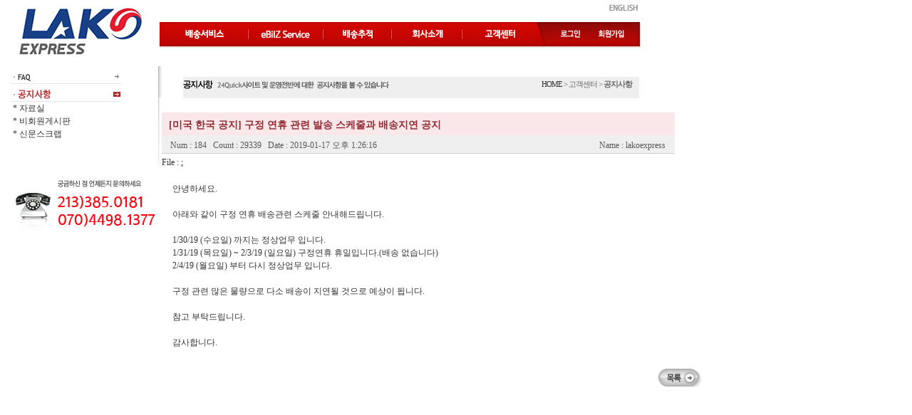

--- FILE ---
content_type: text/html
request_url: http://www.lakoexpress.com/customer/read.asp?bclassid=front_notice&b_idx=69738
body_size: 10146
content:
<html>
<head>
<meta http-equiv="Content-Type" content="text/html; charset=euc-kr">
<link rel=stylesheet href=http://www.lakoexpress.com/include/style.css>
<script language="JavaScript" src="http://www.lakoexpress.com/include/script.js" type="text/javascript"></script>
<script language="VBScript">
  <!--
  Sub topmenu_FSCommand(ByVal command, ByVal args)
      call topmenu_DoFSCommand(command, args)
  end sub
 //-->
</script>
<title>lakoexpress.com [/]</title>
</head>
<body topmargin=0 leftmargin=0 bgcolor=#ffffff><a name=#top></a>
<html>
<head>
<title>24QUICK-ADMINISTRATOR SYSTEM</title>
<meta http-equiv="Content-Type" content="text/html; charset=euc-kr">
</head>
<link href="/xadmin/style.css" type=text/css rel=stylesheet>
<script src="http://renew.24quick.com/xadmin/js/calPopUp.js"></script>
<script language="javascript">
<!--
function Input_Check()
{
	
	if	(document.boardmemo.bm_name.value.length == 0)	{
		alert("Please insert your name.");
     	document.boardmemo.bm_name.focus();
     	return false;
	}
	
	if	(document.boardmemo.bm_pass.value.length == 0)	{
		alert("Please insert the password.");
     	document.boardmemo.bm_pass.focus();
     	return false;
	}

	
	if	(document.boardmemo.bm_content.value.length == 0)	{
		alert("Please insert the content.");
     	document.boardmemo.bm_content.focus();
     	return false;
	}
	
	return true;    
}

function Input_onSubmit() 
{
    if ( !Input_Check() )	return;
	document.boardmemo.submit();
}

function memo(b_idx,nPageNo,bm_idx,kind) 
{
	window.open("./m_passcheck.asp?b_idx="+b_idx+"&nPageNo="+nPageNo+"&bm_idx="+bm_idx+"&kind="+kind+"&bclassid=front_notice","memo","width=400,height=350,scrollbars=0");
}
//-->
</script>

<table width=100% height=100% border=0 cellspacing=0 cellpadding=0 >
  <tr><td height=10><table id="Table_01" width="1024" height="93" border="0" cellpadding="0" cellspacing="0">
	<tr>
		<th rowspan="3">
			<a href="http://www.lakoexpress.com/index.asp">
			<img src="http://www.lakoexpress.com/images/logo.gif" width="224" height="93" alt=""></th>
		<th colspan="7">
			<img src="http://www.lakoexpress.com/images/index_03.gif" width="69" height="31" align="right" alt=""></th>
 		<th rowspan="3">
			<img src="http://www.lakoexpress.com/images/index_04.gif" width="124" height="93" alt=""></th>
	</tr>
	<tr>
		<td>
			<a href="http://www.lakoexpress.com/ex_shipping/latokor.asp">
			<img src="http://www.lakoexpress.com/images/main_menu01.gif" width="125" height="34" alt=""></td>
		<td>
			<a href="http://www.lakoexpress.com/ebiz/corp.asp">
 			<img src="http://www.lakoexpress.com/images/main_menu02.gif" width="105" height="34" alt=""></td>
		<td>
			<a href="http://www.lakoexpress.com/shipping/detail_search.asp">
			<img src="http://www.lakoexpress.com/images/main_menu03.gif" width="96" height="34" alt=""></td>
		<td>
			<a href="http://www.lakoexpress.com/company/message.asp">
			<img src="http://www.lakoexpress.com/images/main_menu04.gif" width="99" height="34" alt=""></td>
		<td>
			<a href="http://www.lakoexpress.com/customer/list_faq.asp">
			<img src="http://www.lakoexpress.com/images/main_menu05.gif" width="106" height="34" alt=""></td>
		
		<td>
			<a href="http://www.lakoexpress.com/member/member_login.asp">
			<img src="http://www.lakoexpress.com/images/main_menu06.gif" width="77" height="34" alt=""></td>
		
						
		<td>
			<a href="http://www.lakoexpress.com/member/join.asp">
			<img src="http://www.lakoexpress.com/images/main_menu07.gif" width="68" height="34" alt=""></td>
	</tr>
	<tr>
		<td colspan="7">
			<img src="http://www.lakoexpress.com/images/index_12.gif" width="676" height="28" alt=""></td>
	</tr>

</table>
</td></tr>
  <tr><td valign=top>
  	<!--가운데 전체 begin-->
  	<table width=985 border=0 cellspacing=0 cellpadding=0>
  		<tr>
  			<td width=195 valign=top rowspan=2><table width=224 border=0 cellspacing=0 cellpadding=0 background=http://www.lakoexpress.com/images/bg_submenu.gif style='background-repeat:no-repeat;background-position:top right'>	
	
	
	<tr><td class=leftmenu><a href=http://www.lakoexpress.com/customer/bbs_faq.asp><img src=http://www.lakoexpress.com/images/leftmenu4_1off.gif OnMouseOver="src='http://www.lakoexpress.com/images/leftmenu4_1on.gif'"  OnMouseOut="src='http://www.lakoexpress.com/images/leftmenu4_1off.gif'"></a></td></tr>
	<tr><td class=leftmenu><img src=http://www.lakoexpress.com/images/leftmenu4_2on.gif></td></tr>

	<tr><td class=leftmenu>
		<a href=http://www.lakoexpress.com/customer/bbs_files.asp>&nbsp;* 자료실</a>
	</td></tr>
	<tr><td class=leftmenu>
		<a href=http://www.lakoexpress.com/customer/bbs_freequestion.asp>&nbsp;* 비회원게시판 </a>
	</td></tr>
	<tr><td class=leftmenu>
		<a href=http://www.lakoexpress.com/customer/bbs_news.asp>&nbsp;* 신문스크랩 </a>
	</td></tr>
<!-- mypage cc -->		
	
	
	<tr><td style='padding:40 0 0 17'><img src=http://www.lakoexpress.com/images/leftmenu_contact.gif></td></tr>
</table>                                                  
</td>
  			
  			<td width=785 valign=bottom class=sub_content1 height=45 colspan=2><table width=640 height=30 border=0 cellspacing=0 cellpadding=0 bgcolor="efefef">	

	
	<tr>
		<td class=sub_title><img src=http://www.lakoexpress.com/images/subtitle_m4_02.gif></td>
		<td class=sub_root><a href=http://www.lakoexpress.com/>HOME</a> > 고객센터 > <b>공지사항</b></td>
	</tr>

	
</table>        </td>
  		</tr>	
  		
  		<tr>	
  			<td width=785 valign=top class=sub_content>
			
			
															<table width="95%" cellpadding="0" cellspacing="0" border="0">
																<tr>
																	<td class='list_table_th2' colspan=2>[미국 한국 공지] 구정 연휴 관련 발송 스케줄과 배송지연 공지</td>
																</tr>
																<tr bgcolor=#efefef>
																	<td style='padding:5px 0 2px 12px;color:#585858'>Num : 184&nbsp;&nbsp;&nbsp;Count : 29339&nbsp;&nbsp;&nbsp;Date : 2019-01-17 오후 1:26:16</td>
																	<td style='padding:5px 10px 2px 0px;color:#585858' align=right>Name : lakoexpress&nbsp;</td>
																</tr>
																<tr>
																	<td height=1 bgcolor=#d0d0d0 colspan=2></td>
																</tr>
																
																<tr height=25>
																	<td colspan=2>
																		File : <a href="../../sboard/aFiles/;"><font color=#000000>;</font></a>
																	</td>
																</tr>
																
																<tr>
																	<td colspan=2 style='padding:15px;height:100px' valign=top>
																				<div style="display:none">fjrigjwwe9r0BBS_DataBoard:b_content</div>안녕하세요.<br><br>아래와 같이 구정 연휴 배송관련 스케줄 안내해드립니다.<br><br>1/30/19 (수요일) 까지는 정상업무 입니다.  <br>1/31/19 (목요일) ~ 2/3/19 (일요일) 구정연휴 휴일입니다.(배송 없습니다)<br>2/4/19 (월요일) 부터 다시 정상업무 입니다. <br><br>구정 관련 많은 물량으로 다소 배송이 지연될 것으로 예상이 됩니다.<br><br>참고 부탁드립니다.<br><br>감사합니다.
																	</td>
																</tr>
															</table>	
															
															
															
															
															
															
															<table width="95%" cellpadding="0" cellspacing="0" border="0">
															<tr>	<td height='1' colspan=5></td></tr>	
															</table>
															
															
															<table width="100%" cellpadding="0" cellspacing="0" border="0">
																<tr>
																	<td align=right>
																	<input type=button value="" onClick="location.href='./list.asp?nPageNo=&bclassid=front_notice&searchKind=&sKeyword='" class='bbs_list' id=button1 name=button1>

																				
																		</td></tr>
																		</table>
																	</td>
																</tr>
																<tr>
																	<td height=30></td>
																</tr>
															</table>

															
															<!-- <table width="95%" cellpadding="0" cellspacing="0" border="0">
																<tr>
																	<td align=right>
																	<input type=button value="" onClick="location.href='./list.asp?nPageNo=&bclassid=front_notice&searchKind=&sKeyword='" class='bbs_list' id=button1 name=button1>
						
																</td></tr>
														</table> -->

															
															
			
	
			
			
			
			
			</td>
  		</tr>
  	</table>
  	<!--가운데 전체 end-->
  </td></tr>
  <tr><td height=10><table border="0" cellpadding="1" cellspacing="0" style="border-collapse: collapse" bordercolor="#111111" width="985" id="AutoNumber1" bgcolor="#EFEFEF">
  <tr>
    <td width="100%" colspan="3" height=1 bgcolor="#CCCCCC"></td>
  </tr>
  <tr>
    <td width="55%"><font style="font-size: 9pt">&nbsp;&nbsp;&nbsp;LA본점 : 635 S HOBART BLVD #A, LOS ANGELES, CA, 
    90005&nbsp;&nbsp;&nbsp; (TEL)213.385.0181</font></td>
    <td width="25%"><font style="font-size: 9pt">Mon~Fri:09:00~17:00/Sat,Sun:Close</font></td>
  </tr>
  <tr>
    <td width="55%"><font style="font-size: 9pt">&nbsp;&nbsp;&nbsp;공통 : E-Mail :
    <a href="mailto:customer@lakoexpress.com">customer@lakoexpress.com</a> / FAX : 
    213-402-2368</font></td>
    <td width="25%">　</td>
  </tr>
  <tr>
    <td width="25%"><font style="font-size: 9pt">&nbsp;&nbsp;&nbsp;Drop Office Fulleton지점 : 14742 BEACH BLVD, 
    LA MIRADA, CA, 90638&nbsp;&nbsp; (TEL)714.670.9449</font></td>
    <td width="25%"><font style="font-size: 9pt">Mon~Fri:09:00~18:00/Sat,Sun:Close</font></td>
  </tr>
    <tr>
    <td width="25%"><font style="font-size: 9pt">&nbsp;&nbsp;&nbsp;한국내배송회사 : 서울시 용산구 청파동3가 132-124번지 1층&nbsp;&nbsp; (TEL)02.711.8515</font></td>
    <td width="25%"><font style="font-size: 9pt">Mon~Sat:09:00~18:00/Sun:Close</font></td>
  </tr>
  <tr>
    <td width="55%">
    <p align="center"><font style="font-size: 9pt">Copyright 2011-2012 LAKO EXPRESS INC ALL Right 
    Reserved.</font></td>
    <td width="25%">　</td>
  </tr>
</table>
</td></tr>
</table>
</body>
</html>



--- FILE ---
content_type: text/css
request_url: http://www.lakoexpress.com/include/style.css
body_size: 7308
content:
body,td{font-size:9pt;color:#333333;font-family:tahoma;line-height:150%}
img{border:0}
textarea{border:solid 1 #999999;border-width:1 1 1 1}
select{font-size:11px;font-family:"dotum"}

A:link   {color:#585858;text-decoration:none}
A:visited{color:#585858;text-decoration:none}
A:active {color:#585858;text-decoration:none}
A:hover  {color:#B32426;text-decoration:none;}

A.white:link   {color:#ffffff;text-decoration:none}
A.white:visited{color:#ffffff;text-decoration:none}
A.white:active {color:#ffffff;text-decoration:none}
A.white:hover  {color:#ffffff;text-decoration:underline;}

A.main_notice:link   {font-weight:bold;font-size:10pt;font-family:"굴림";color:#BA5458;text-decoration:none}
A.main_notice:visited{font-weight:bold;font-size:10pt;font-family:"굴림";color:#BA5458;text-decoration:none}
A.main_notice:active {font-weight:bold;font-size:10pt;font-family:"굴림";color:#BA5458;text-decoration:none}
A.main_notice:hover  {font-weight:bold;font-size:10pt;font-family:"굴림";color:#BA5458;text-decoration:underline;}

A.redlink:link   {color:#A13334;text-decoration:none}
A.redlink:visited{color:#A13334;text-decoration:none}
A.redlink:active {color:#A13334;text-decoration:none}
A.redlink:hover  {color:#A13334;text-decoration:underline;}

A.underline:link   {color:#585858;text-decoration:underline}
A.underline:visited{color:#585858;text-decoration:underline}
A.underline:active {color:#585858;text-decoration:underline}
A.underline:hover  {color:#B32426;text-decoration:underline}


.input1{border:solid 1 #c0c0c0;border-width:1 1 1 1;height:18px}
.input2{border:solid 1 #c0c0c0;border-width:1 1 1 1;height:19px}
.left_submenu{padding:0 0 1 20;border:solid 1 #333333;border-width:0 0 0 10}
.leftmenu{border:solid 1 #333333;border-width:0 0 0 10;padding:0 0 0 15}
.sub_content{padding:15 30 0 30}
.sub_content1{padding:0 0 0 30}
.sub_title{padding:0 0 7 0}
.sub_root{padding:0 10 7 0;text-align:right;font-size:8pt;font-family:"돋움";color:#666666;letter-spacing:-1}
.title{padding:20 0 3 0}
.btn_center{padding:10 0 0 0;text-align:center}
.btn_center1{text-align:center}
.btn_right{padding:5 0 0 0;text-align:right}
.btn_right1{padding:10 5 5 0;text-align:right}
.border1{border:solid 1 #cccccc;border-width:1 1 1 1;background-color:#efefef;padding:5 3 4 5}
.border2{border:solid 1 #cccccc;border-width:1 1 1 1;background-color:#efefef;padding:5 5 5 5}
.sub_content{padding:20 0 10 0;text-align:center}

.main_left_time{font-size:8pt;font-weight:bold;color:#585858;padding:0 0 0 5}
.main_left_temp{font-size:8pt;color:#585858;padding:0 0 0 5}
.main_left_exch1{color:#2798AE;font-size:8pt;text-align:center;font-family:"돋움";padding:7 0 2 0}
.main_left_exch2{color:#585858;font-size:7pt;text-align:right;padding:0 7 3 0}
.main_side_menu{padding:5 0 3 4}
.main_notice_date{text-align:right;font-size:8pt;color:#666666;padding:0 5 0 0}
.main_per{border:solid 1 #cfcfcf;border-width:1 0 1 1;color:#FEFDAB;font-size:8pt;font-weight:bold;padding:5 0 0 25;background-repeat:no-repeat}
.main_per1{border:solid 1 #cfcfcf;border-width:1 1 1 0;color:#585858;padding:7 0 0 0;font-size:8pt}


.agree_depth1{font-size:12pt;letter-spacing:-1;font-weight:bold;padding:5 0 0 10}
.agree_depth2{font-size:10pt;letter-spacing:-1;font-weight:bold;padding:15 0 5 10;color:#585858}
.agree_content{padding:0 10 5 5}
.agree_content_num{padding:0 0 0 10}
.agree_content8{padding:3 10 3 25}

.menu1_content1{padding:5 10 5 0}
.menu1_content2{padding:0 0 0 15;color:#585858}
.menu1_table_subject{padding:5 0 3 0;text-align:center;font-weight:bold;color:#585858}
.menu1_table_subject1{padding:4 5 2 5;text-align:center;background-color:#F0DBDB;color:#B96061;font-size:8pt}
.menu1_table_subject2{padding:4 5 2 5;text-align:center;background-color:#F0DBDB;color:#B96061;font-size:8pt}
.menu1_table_subject3{padding:4 5 2 5;text-align:center;font-weight:bold;color:#585858}
.menu1_table_subject4{padding:4 0 2 0;text-align:center;font-weight:bold;color:#585858}
.menu1_table_td{text-align:center;}
.menu1_table_td1{text-align:center;font-size:8pt;padding:2 0 2 0}
.menu1_table_td2{padding:3 0 3 10;background-color:#ffffff;color:#666666}

.menu3_date{padding:5 0 1 35}
.menu3_date_contents{padding:4 0 1 10}
.menu3_content1{padding:5 0 0 5}

.menu5_caltd1{font-size:7pt;padding:3 3 3 3}
.menu5_caltd2{font-size:7pt;padding:3 3 3 3;color:#cc3300;background-color:#efefef}
.menu5_caltd3{font-size:7pt;padding:3 3 3 3;color:#3C77A4}
.menu5_caltd4{padding:0 0 3 0color:#585858;font-size:8pt;font-family:"돋움"}
.menu5_sched1{padding:5 0 2 5;color:#BA5458;font-size:8pt;border:solid 1 #e5e5e5;border-width:0 0 1 0}
.menu5_sched2{padding:5 5 2 5;border:solid 1 #e5e5e5;border-width:0 0 1 0;text-align:right}
.menu5_sched3{padding:5 0 2 24;font-family:"돋움";font-size:8pt;border:solid 1 #e5e5e5;border-width:0 0 1 0;background-color:#f6f6f6}
.menu5_credit1{color:#585858;padding:2 0 1 5;border:solid 1 #e0e0e0;border-width:0 0 1 0}
.menu5_credit2{text-align:right;padding:2 10 1 0;border:solid 1 #e0e0e0;border-width:0 0 1 0}
.menu5_credit3{color:#585858;text-align:center;font-size:8pt;font-family:"돋움"}
.menu5_credit4{color:#585858;text-align:center;border:solid 1 #d0d0d0;border-width:0 1 0 1;font-size:8pt;font-family:"돋움"}
.menu5_credit5{color:#585858;text-align:center;border:solid 1 #d0d0d0;border-width:0 0 0 1;font-size:8pt;font-family:"돋움"}
.menu5_table_td1{text-align:center;padding:3 0 3 0}
.menu5_table_td2{padding:3 0 3 10}
.menu5_table_td3{text-align:center;padding:3 0 3 0;color:#A5333D}
.menu5_table_td4{text-align:center;color:#585858}
.menu5_table_td5{padding:5 0 5 15;color:#585858}
.menu5_table_td6{text-align:right;padding:3 20 3 0}
.menu5_table_td7{text-align:right;padding:3 20 3 0;font-size:8pt;font-family:"돋움";color:#666666;letter-spacing:-1}
.menu5_select{color:#585858;letter-spacing:-1;font-size:8pt;font-famliy:"돋움"}

.menu6_table_subject{padding:4 5 2 5;text-align:center;background-color:#F4E8E8;color:#B96061;}
.menu6_table_subject1{padding:4 5 2 5;text-align:center;background-color:#e5e5e5;color:#585858;}

.shipping_td1{padding:4 0 2 10}
.shipping_td2{padding:;text-align:center;background-color:#f6f6f6;font-size:7pt;background-color:#e5e5e5}
.shipping_td3{text-align:center;font-size:8pt}
.shipping_td4{padding:4 0 2 10}
.shipping_td5{padding:3 0 3 0;text-align:center}
.tasklist_td1{text-align:center;font-size:8pt}

.mypage_table_left{padding:4 0 2 10;border:solid 1 #cfcfcf;border-width:0 0 1 0}
.mypage_table_center{padding:4 0 2 0;text-align:center;border:solid 1 #cfcfcf;border-width:0 0 1 0;font-size:11px}
.mypage_table_right{padding:4 10 2 0;border:solid 1 #cfcfcf;border-width:0 0 1 0;text-align:right;font-size:11px}
.mypage_table_content{padding:5 10 5 10;background-color:#f6f6f6;border:solid 1 #C04C58;border-width:0 0 1px 0;height:200px;vertical-align:top}
.mypage_table_content1{padding:5 5 5 5;border:solid 1 #C04C58;border-width:0 0 1px 0;}
.mypage_table_search{text-align:center;padding:5 5 5 5}
.bbstable_tr:hover{background-color:#F4DED7}

.main_notice_front{text-align:left;font-family:tahoma;font-size:11px;color:#666666;padding:0 3 0 0}
.main_notice_front2{text-align:right;font-family:tahoma;font-size:10px;color:#666666;padding:0 3 0 0}

--- FILE ---
content_type: text/css
request_url: http://www.lakoexpress.com/xadmin/style.css
body_size: 13022
content:
<style type="text/css">
BODY
{
    FONT-SIZE: 12px;
    COLOR: #333333;
    FONT-FAMILY:"gulim",'Trebuchet MS';
}
TD
{
    FONT-SIZE: 12px;
    COLOR: #333333;
    FONT-FAMILY:"gulim",'Trebuchet MS';
}
img{border:0}
A:link
{
    COLOR: #333333;
    FONT-FAMILY: 돋움;
    TEXT-DECORATION: none
}
A:visited
{
    COLOR: #333333;
    FONT-FAMILY: 돋움;
    TEXT-DECORATION: none
}
A:hover
{
    COLOR: #000000;
    FONT-FAMILY: 돋움;
    TEXT-DECORATION: underline
}
.Location
{
    PADDING-TOP: 3px
}

.Padding01
{
    PADDING-TOP: 7px
}

.Padding02
{
    PADDING-TOP: 58px
}

.atitlefont
{
    FONT-SIZE: 12px;
    COLOR: #2e639b;
    FONT-FAMILY: 돋움, 굴림, Trebuchet MS, Arial, Helvetica
}


/* menu style ===============================================================*/
#local_main_menu{
	padding:0px 0 0 20px;
	position:absolute;
	height:43px;
	float:left;
	width:790px;
	background-color:#B32426;
	border:1 solid #D99192;
	border-width:0 0 3px 0
}
#side_main_menu{
	clear:both;
	background-color:transparent;
	position:relative;
	height:43px;
	left:790px;
	padding:15px 0 0 0
}
#side_main_menu a{margin:0 0 0 10px;}
#local_main_menu a{
	float:left;padding:0 10px;
	color:#fff;
	font-weight:bold;
	text-decoration:none;
	position:relative;
	margin:15px 0 0 0
}
#local_main_menu a:hover{
	color:#333;
	padding:35px 10px 0 10px;
	display:block;
	background-position:50% 3px;
	background-repeat:no-repeat;
	height:50px;
	border:1 solid #B32426;
	border-width:3px;
	background-color:#fff;
	margin:-8px 0 -12px 0;
}


a.menu_outbound:hover{background:url('../images/menu_icon_outbound.gif')}
a.menu_inbound:hover{background:url('../images/menu_icon_inbound.gif')}
a.menu_ups:hover{background:url('../images/menu_icon_ups.gif')}
a.menu_sale:hover{background:url('../images/menu_icon_sale.gif')}
a.menu_account:hover{background:url('../images/menu_icon_account.gif')}
a.menu_client:hover{background:url('../images/menu_icon_client.gif')}
a.menu_site:hover{background:url('../images/menu_icon_site.gif')}
a.menu_board:hover{background:url('../images/menu_icon_board.gif')}
a.menu_member:hover{background:url('../images/menu_icon_member.gif')}


#local_main_menu_sub{
	position:absolute;
	height:37px;
	background-color:#B32426;
	border:1 solid #D99192;
	border-width:0 0 3px 0;
	top:57px;
	left:200px;
	float:left;
	width:900px;
	/*width:785px;*/
}
.local_menu_sub{
	background:url('../images/bg_top.gif');
	background-repeat:no-repeat
}
#local_main_menu_sub a:hover{
	color:#333;
	padding:34px 10px 0 10px;
	display:block;
	background-position:50% 3px;
	background-repeat:no-repeat;
	height:45px;border:1 solid #B32426;
	border-width:3px;
	background-color:#fff;
	margin:-8px 0 -12px 0;
}
#local_main_menu_sub a{
	float:left;
	padding:0 10px;
	color:#fff;
	font-weight:bold;
	text-decoration:none;
	position:relative;
	margin:15px 5px 0 5px
}

/* login style ===============================================================*/
#index_login span{display:block;margin:2px 0}
span img, span input{vertical-align:middle}

/* sub menu layout style ===============================================================*/
#submenu_layout{
	position:absolute;
	left:0px;
	top:59px;
}
.td_padding{height:10;display:block}
.submenu_title{
	text-transform:uppercase;
	color:#B12325;
	font-weight:bold;
	font-size:18px;
	padding:23px 0 5px 20px;
}
.submenu_depth1{
	background:url('/xadmin/images/submenu_off.gif');
	background-repeat:no-repeat;
	height:25px;
	width:160px;
	display:block;
	text-decoration:none;
	margin:0 0 0 20px;
	padding:8px 0 0 10px;
}
.submenu_depth_td{
	background:url('/xadmin/images/submenu_off.gif');
	background-repeat:no-repeat;
	background-position:20px 0
	height:25px;
	width:160px;
	display:block;
	padding:8px 0 8px 30px;
	color:#585858;
	font-weight:bold;
}
.submenu_depth1:hover{
	background:url('/xadmin/images/submenu_on.gif');
	background-repeat:no-repeat;
	color:#B12325;
	font-weight:bold;
	text-decoration:none;
}

.submenu_depth2{
	background:url('/xadmin/images/arrow_gray.gif');
	background-repeat:no-repeat;
	background-position:0 45%;
	width:160px;
	display:block;
	text-decoration:none;
	margin:0 0 0 33px;
	padding:3px 0 1px 10px;
	text-decoration:none;
	color:#666;
}
.submenu_depth2:hover{
	background:url('/xadmin/images/arrow_red.gif');
	background-repeat:no-repeat;
	background-position:0 45%;
	color:#B04944;
	text-decoration:none;
}

.title_hawp_search{padding:15px 0 0 20px}
.select_hawp_search{padding:3px 0 3px 20px}
.input_hawp_search{padding:0 0 10px 20px;float:left}
.input_hawp_text{border:solid 1 #ccc;width:132px;float:left}
.input_hawp_search_btn{
	background:url('/xadmin/images/btn_search_left.gif');
	background-repeat:no-repeat;
	width:26px;
	height:18px;
	display:block;
	border:solid 0 #fff;
	float:left;
	margin:0 0 0 3px;
}

.content_title{height:40px;background-color:#EFEFEF;color:#333;font-size:13px;font-weight:bold;padding:15px 0 0 3px}
.content_body{
	background:url('/xadmin/images/bg_content.gif');
	background-repeat:repeat-x;
}
.root{font-size:11px;color:#666;text-align:right;padding:15px 0 0 0;font-family:'Trebuchet MS'}
.list_table{margin:0 0 0 10px}
.list_table1{margin:0px}
.search_bar{
	background:url('/xadmin/images/bg_search_left.gif');
	background-repeat:no-repeat;
	margin:0 0 12px 0px;
	padding:1px 0 0 15px;
	width:100%;
	height:42px;
	text-align:right;
}
.search_bar table{float:left}
.search_bar_right{
	background:url('/xadmin/images/bg_search_right.gif');
	background-repeat:no-repeat;
	background-position:100% 0;
	height:42px;
	text-align:right;}
.search_bar_btn{
	background:url('/xadmin/images/search_bar_btn.gif');
	background-repeat:no-repeat;
	border:solid 0 #000;
	border-width:0px;
	width:26px;
	height:18px;
	margin:0 0 1px 0;
}
.search_bar_excel{
	background:url('/xadmin/images/btn_excel.gif');
	background-repeat:no-repeat;
	border:solid 0 #000;
	border-width:0px;
	width:26px;
	height:18px;
	margin:0 0 1px 0;
}
.search_bar_print{
	background:url('/xadmin/images/btn_print1.gif');
	background-repeat:no-repeat;
	border:solid 0 #000;
	border-width:0px;
	width:26px;
	height:18px;
	margin:0 0 1px 0;
}
.list_table_th{
	background-color:#efefef;
	border:solid 1 #C04C58;
	border-width:2px 0 1px 0;
	font-weight:bold;
	color:#585858;
	border-bottom-color:#DCC0C3;
	padding:7px 0 4px 0;
	text-align:center;
}
.list_table_th1{
	background-color:#F9E7E9;
	border:solid 1 #C04C58;
	border-width:0px 0 1px 0;
	color:#912B34;
	border-bottom-color:#DCC0C3;
	padding:7px 0 4px 0;
	text-align:center;
}
.list_table_th2{
	background-color:#F9E7E9;
	border:solid 1 #C04C58;
	border-width:2px 0 1px 0;
	color:#912B34;
	border-bottom-color:#DCC0C3;
	padding:7px 0 4px 10px;
	font-size:14px;
	font-weight:bold;
}
.list_table_th_gray{
	background-color:#efefef;
	border:solid 1 #737373;
	border-width:2px 0 1px 0;
	font-weight:bold;
	color:#585858;
	border-bottom-color:#d0d0d0;
	padding:7px 0 4px 0;
	text-align:center;
}
.list_table_th_red{
	background-color:#F9E7E9;
	border:solid 1 #737373;
	border-width:2px 0 1px 0;
	font-weight:bold;
	color:#585858;
	border-bottom-color:#d0d0d0;
	padding:7px 0 4px 0;
	text-align:center;
}
.list_table_btn_td{padding:3px 0 0px 0}
.input_table_lavel{
	background-color:#F4E8E8;
	color:#A85657;
	border:solid 1 #DCC0C3;
	border-width:0 0 1px 0;
	width:15%;
	text-align:right;
	padding:4px 10px 0 0;
}
.input_table_lavel1{
	background-color:#F4E8E8;
	color:#A85657;
	width:15%;
	text-align:right;
	padding:3px 10px 0 0;
}
.input_table_lavel_gray{
	background-color:#e4e4e4;
	color:#585858;
	border:solid 1 #d0d0d0;
	border-width:0 0 1px 0;
	width:15%;
	text-align:right;
	padding:4px 10px 0 0;
}
.input_table_input1{
	width:35%;
	padding:3px 10px;
	border:solid 1 #DCC0C3;
	border-width:0 0 1px 0;
}
.input_table_input2{
	width:85%;
	padding:3px 10px;
	border:solid 1 #DCC0C3;
	border-width:0 0 1px 0;
}
.input_table_input1_gray{
	width:35%;
	padding:3px 10px;
	border:solid 1 #d0d0d0;
	border-width:0 0 1px 0;
}
.input_table_input2_gray{
	width:85%;
	padding:3px 10px;
	border:solid 1 #d0d0d0;
	border-width:0 0 1px 0;
}
.input_table_input_type1{border:solid 1 #ccc;height:19px;width:90%}
.input_table_input_type2{border:solid 1 #ccc;height:19px}

.nextstep{
	background:url('/xadmin/images/btn_nextstep.gif');
	background-repeat:no-repeat;
	width:85px;
	height:26px;
	border:solid 0 #fff;
	cursor:hand;
	margin:10px 0 0 0;
}
.reset{
	background:url('/xadmin/images/btn_reset.gif');
	background-repeat:no-repeat;
	width:85px;
	height:26px;
	border:solid 0 #fff;
	cursor:hand;
	margin:10px 0 0 0;
}
.regist{
	background:url('/xadmin/images/btn_regist.gif');
	background-repeat:no-repeat;
	width:85px;
	height:26px;
	border:solid 0 #fff;
	cursor:hand;
	margin:10px 0 0 0;
}
.sedit{
	background:url('/xadmin/images/btn_edit.gif');
	background-repeat:no-repeat;
	width:49px;
	height:20px;
	border:solid 0 #fff;
	cursor:hand;
	margin:10px 0 0 0;
}
.print{
	background:url('/xadmin/images/btn_print.gif');
	background-repeat:no-repeat;
	width:85px;
	height:26px;
	border:solid 0 #fff;
	cursor:hand;
	margin:10px 0 0 0;
}
.sedit1{
	background:url('/xadmin/images/btn_edit.gif');
	background-repeat:no-repeat;
	width:49px;
	height:20px;
	border:solid 0 #fff;
	cursor:hand;
	margin:2px 0 0 0;
}
.sdel1{
	background:url('/xadmin/images/btn_del.gif');
	background-repeat:no-repeat;
	width:49px;
	height:20px;
	border:solid 0 #fff;
	cursor:hand;
	margin:2px 0 0 0;
}
.btn_password_resend{
	background:url('/xadmin/images/btn_password_resend.gif');
	background-repeat:no-repeat;
	width:78px;
	height:20px;
	border:solid 0 #fff;
	cursor:hand;
	margin:2px 0 0 0;
}

.bbs_edit{
	background:url('/xadmin/images/btn_bbs_edit.gif');
	background-repeat:no-repeat;
	width:61px;
	height:26px;
	border:solid 0 #fff;
	cursor:hand;
	margin:12px 0 0 0;
}

.btn_close{
	background:url('/xadmin/images/btn_close.gif');
	background-repeat:no-repeat;
	width:77px;
	height:26px;
	border:solid 0 #fff;
	cursor:hand;
	margin:12px 0 0 0;
}

.bbs_del{
	background:url('/xadmin/images/btn_bbs_del.gif');
	background-repeat:no-repeat;
	width:61px;
	height:26px;
	border:solid 0 #fff;
	cursor:hand;
	margin:12px 0 0 0;
}
.bbs_list{
	background:url('/xadmin/images/btn_bbs_list.gif');
	background-repeat:no-repeat;
	width:61px;
	height:26px;
	border:solid 0 #fff;
	cursor:hand;
	margin:12px 0 0 0;
}
.btn_sms_send{
	background:url('/xadmin/images/btn_sms.gif');
	background-repeat:no-repeat;
	width:79px;
	height:26px;
	border:solid 0 #fff;
	cursor:hand;
	margin:12px 0 0 0;
}
.btn_write{
	background:url('/xadmin/images/btn_write.gif');
	background-repeat:no-repeat;
	width:79px;
	height:26px;
	border:solid 0 #fff;
	cursor:hand;
	margin:12px 0 0 0;
}
.btn_comment{
	background:url('../xadmin/images/btn_comment.gif');
	background-repeat:no-repeat;
	border:solid 0 #000;
	border-width:0px;
	width:35px;
	height:18px;
	margin:0 0 1px 0;
}
.btn_add{
	background:url('/xadmin/images/btn_addition.gif');
	background-repeat:no-repeat;
	width:48px;
	height:19px;
	border:solid 0 #fff;
	cursor:hand;
}

/* popup style ===============================================================*/
.pop_print_body{padding:10px;}
.pop_print_title{font-family:'batangche';font-size:36px;letter-spacing:-1;text-align:center;padding:5px 0}
.pop_print_title1{background-color:#efefef;text-align:right;padding:5px 5px 2px 0;border:solid 1 #cccccc;border-width:1px 0}
.popup_sub{
	background:url('../images/bg_top.gif');
	background-position:100% 0%;
	background-repeat:no-repeat;
	height:50px;
	padding:50px 0 0 0;
}
.pop_table_th{
	background-color:#C23839;
	border:solid 1 #EEA7A8;
	border-width:0px 0 2px 0;
	color:#fff;
	border-bottom-color:#D99192;
	padding:7px 0 4px 0;
	text-align:center;
	font-weight:bold
}
.pop_table_th1{
	background-color:#C23839;
	border:solid 1 #EEA7A8;
	border-width:0px 0 2px 0;
	color:#fff;
	border-bottom-color:#D99192;
	padding:7px 0 4px 20px;
	font-weight:bold;
	margin:5px 0 0 0
}
.pop_btn_select{
	background:url('/xadmin/images/pop_btn_select.gif');
	background-repeat:no-repeat;
	border:solid 0 #000;
	border-width:0px;
	width:26px;
	height:18px;
	margin:0 0 1px 0;
}
.pop_btn_del{
	background:url('/xadmin/images/pop_btn_del.gif');
	background-repeat:no-repeat;
	border:solid 0 #000;
	border-width:0px;
	width:26px;
	height:18px;
	margin:0 0 1px 0;
}
.pop_btn_edit{
	background:url('/xadmin/images/pop_btn_edit.gif');
	background-repeat:no-repeat;
	border:solid 0 #000;
	border-width:0px;
	width:26px;
	height:18px;
	margin:0 0 1px 0;
}
</style>


--- FILE ---
content_type: application/x-javascript
request_url: http://www.lakoexpress.com/include/script.js
body_size: 3714
content:
<!--
function MM_swapImgRestore() { //v3.0
  var i,x,a=document.MM_sr; for(i=0;a&&i<a.length&&(x=a[i])&&x.oSrc;i++) x.src=x.oSrc;
}

function MM_findObj(n, d) { //v4.01
  var p,i,x;  if(!d) d=document; if((p=n.indexOf("?"))>0&&parent.frames.length) {
    d=parent.frames[n.substring(p+1)].document; n=n.substring(0,p);}
  if(!(x=d[n])&&d.all) x=d.all[n]; for (i=0;!x&&i<d.forms.length;i++) x=d.forms[i][n];
  for(i=0;!x&&d.layers&&i<d.layers.length;i++) x=MM_findObj(n,d.layers[i].document);
  if(!x && d.getElementById) x=d.getElementById(n); return x;
}

function MM_swapImage() { //v3.0
  var i,j=0,x,a=MM_swapImage.arguments; document.MM_sr=new Array; for(i=0;i<(a.length-2);i+=3)
   if ((x=MM_findObj(a[i]))!=null){document.MM_sr[j++]=x; if(!x.oSrc) x.oSrc=x.src; x.src=a[i+2];}
}
function MM_reloadPage(init) {  //reloads the window if Nav4 resized
  if (init==true) with (navigator) {if ((appName=="Netscape")&&(parseInt(appVersion)==4)) {
    document.MM_pgW=innerWidth; document.MM_pgH=innerHeight; onresize=MM_reloadPage; }}
  else if (innerWidth!=document.MM_pgW || innerHeight!=document.MM_pgH) location.reload();
}
function MM_showHideLayers() { //v6.0
  var i,p,v,obj,args=MM_showHideLayers.arguments;
  for (i=0; i<(args.length-2); i+=3) if ((obj=MM_findObj(args[i]))!=null) { v=args[i+2];
    if (obj.style) { obj=obj.style; v=(v=='show')?'visible':(v=='hide')?'hidden':v; }
    obj.visibility=v; }}
MM_reloadPage(true);   

function openpop(popurl) {
  window.open(popurl,'_blank','location=no,directories=no,resizable=no,status=no,toolbar=no,menubar=no,width=300,height=400,scrollbars=no');
}

function loadFlash(fname,w,h,gubun) {
	var oStr = "";
	oStr = "<Embed src='"+fname+"'+ quality=high width="+w+" height="+h
			oStr += "	pluginspage=http://www.macromedia.com/go/getflashplayer type=application/x-shockwave-flash wmode=transparent id=topmenu></Embed>"
	
	document.write(oStr);
}

function topmenu_DoFScommand(command, args)
{
 switch (command) 
 {
  case "menu" :
   switch (args) 
   {
     case "1_0" :
     document.location.href = "../ex_shipping/latokor.asp";
     break;
     
     case "1_1" :
     document.location.href = "../ex_shipping/latokor.asp";
     break;
     
     case "1_2" :
     document.location.href = "../ex_shipping/kortola.asp";
     break;
     
     case "1_3" :
     document.location.href = "../ex_shipping/other.asp";
     break;
     
     case "2_0" :
     document.location.href = "../ebiz/corp.asp";
     break; 
     
     case "2_1" :
     document.location.href = "../ebiz/corp.asp";
     break;   
    
     case "2_2" :
     document.location.href = "../ebiz/pers.asp";
     break;      
     
     case "3_0" :
     document.location.href = "../company/message.asp";
     break; 
     
     case "3_1" :
     document.location.href = "../company/message.asp";
     break;   
     
     case "3_2" :
     document.location.href = "../company/history.asp";
     break; 
     
     case "3_3" :
     document.location.href = "../company/ci.asp";
     break;
     
     case "3_4" :
     document.location.href = "../company/ad.asp";
     break;
     
     case "3_5" :
     document.location.href = "../company/location.asp";
     break;
     
     case "4_0" :
     document.location.href = "../customer/bbs_faq.asp";
     break;
     
     case "4_1" :
     document.location.href = "../customer/bbs_faq.asp";
     break;
     
     case "4_2" :
     document.location.href = "../customer/bbs_notice.asp";
     break;
     
     case "5_0" :
     document.location.href = "../";
     break;
   }
    
   break;
  }  
  
}
-->